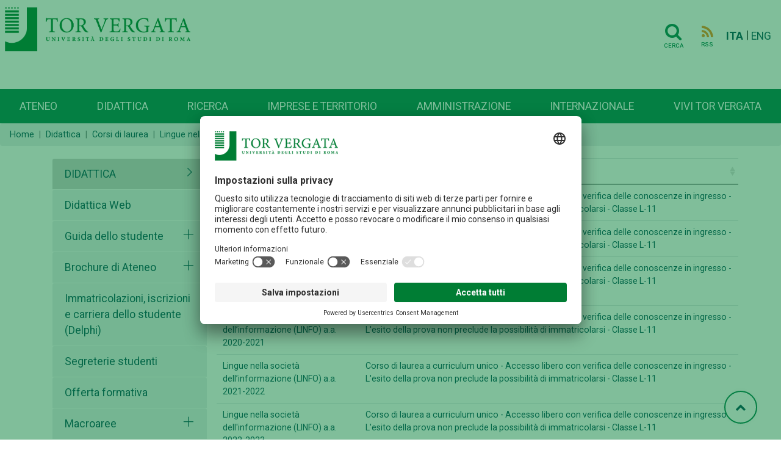

--- FILE ---
content_type: text/html; charset=UTF-8
request_url: https://web.uniroma2.it/it/percorso/didattica/sezione/schede_anni_precedenti-45301
body_size: 7383
content:
<!DOCTYPE html>
<html lang="it">

<head>
   
    <!-- Google Tag Manager -->
    <script>(function(w,d,s,l,i){w[l]=w[l]||[];w[l].push({'gtm.start':
    new Date().getTime(),event:'gtm.js'});var f=d.getElementsByTagName(s)[0],
    j=d.createElement(s),dl=l!='dataLayer'?'&l='+l:'';j.async=true;j.src=
    'https://www.googletagmanager.com/gtm.js?id='+i+dl;f.parentNode.insertBefore(j,f);
    })(window,document,'script','dataLayer','GTM-MFK6RJV');</script>
    <!-- End Google Tag Manager -->
   
<meta charset="utf-8">
<meta http-equiv="X-UA-Compatible" content="IE=edge">
<meta name="viewport" content="width=device-width, initial-scale=1">
<title>Schede anni precedenti</title>

<meta name="title" content="Didattica" />
<meta name="type" content="article:section" />
<meta name="author" content="  redazioneweb@uniroma2.it" />
<meta name="description" content="Corso di laurea a curriculum unico - Accesso libero con verifica delle conoscenze in ingresso - L&apos;esito della prova non preclude la possibilità di immatricolarsi - Classe L-11" />
<meta property="twitter:url" content="https://web.uniroma2.it/it/percorso/didattica/sezione/schede_anni_precedenti-45301" />
<meta property="og:url" content="https://web.uniroma2.it/it/percorso/didattica/sezione/schede_anni_precedenti-45301" /><link rel="stylesheet" href="https://stackpath.bootstrapcdn.com/font-awesome/4.7.0/css/font-awesome.min.css">
<link rel="stylesheet" href="https://cdn.jsdelivr.net/npm/bootstrap@4.6.0/dist/css/bootstrap.min.css"
	integrity="sha384-B0vP5xmATw1+K9KRQjQERJvTumQW0nPEzvF6L/Z6nronJ3oUOFUFpCjEUQouq2+l"
	crossorigin="anonymous">
<link rel="stylesheet" media="all" href="//fonts.googleapis.com/css?family=Roboto:300,400,500,700,900">
<link rel="stylesheet" href="https://maxst.icons8.com/vue-static/landings/line-awesome/line-awesome/1.3.0/css/line-awesome.min.css">
<link rel="stylesheet" href="/assets-web/css/sidebar/main.css">
<link rel="stylesheet" href="/assets-web/css/sidebar/sidebar-themes.css">

<link rel="stylesheet" type="text/css" href="https://cdn.datatables.net/1.11.3/css/jquery.dataTables.css">

<link rel="stylesheet" href="/assets-web/css/typo.css">
<link rel="stylesheet" href="/assets-web/css/timeline.css">
<link rel="stylesheet" href="https://use.typekit.net/sgg7kro.css">


<link rel="stylesheet" href="/assets-web/css/feelhippo.css">
<link rel="stylesheet" href="/assets-web/css/style.css">

<link rel="icon" type="image/png" href="/assets-web/favicon.png" />
<script type="application/ld+json">{"@context":"https:\/\/schema.org","@graph":[{"url":"https:\/\/web-2021.uniroma2.it","logo":"https:\/\/web-2021.uniroma2.it\/assets\/images\/logo\/logo.png","contactPoint":{"telephone":"+390672593099","contactType":"customer service","@type":"ContactPoint","@context":"https:\/\/schema.org\/"},"@type":"Universit\u00e0 degli Studi Roma Tor Vergata","@context":"https:\/\/schema.org\/"}]}</script> 
</head><body>
		<h1 class="d-none">Schede anni precedenti</h1>
		<!-- Google Tag Manager (noscript) -->
    <noscript><iframe src="https://www.googletagmanager.com/ns.html?id=GTM-MFK6RJV"
    height="0" width="0" style="display:none;visibility:hidden"></iframe></noscript>
    <!-- End Google Tag Manager (noscript) -->
	<div class="page-wrapper light-theme">

		<!-- page-content  -->
		<main class="page-content">
			        
			
			<div id="bg-empty" class="d-flex logo-area-white sticky-top">
				
				<div class="ml-2 flex-grow-1">
 					<a href="/it"> <img id="logo-img" src="/assets-web/images/logo/logo.png" 
						alt="Logo Università di Roma Tor Vergata" class="d-inline-block align-text-top">
					</a>
<!--     				<a href="/it"> -->
<!--     				<img id="logo-img" src="/assets-web/images/logo/logo_con_RaceCure.png" alt=""  class="d-inline-block align-text-top"> -->
<!--     				</a> -->
				</div>
				<div class="pr-3 pt-3">
					    				<a href="/it/cerca" class="btn btn-transparent"><i class="horizontal-menu-icon fa fa-search"></i><span class="icon-text">Cerca</span></a>
				    				    <a href="https://web.uniroma2.it/it/rss/sezione/schede_anni_precedenti-45301" class="btn btn-transparent"><i class="rss horizontal-menu-icon fa fa-rss"></i><span class="icon-text">RSS</span></a>
				    				    <a href="https://web.uniroma2.it/language/it" class="pl-1 align-middle disabled font-weight-bold">ITA</a> |
					<a href="https://web.uniroma2.it/language/en" class="align-middle ">ENG</a>
    				<button id="horizontal-menu-button" class="btn btn-transparent align-middle d-lg-none d-md-inline-block" data-toggle="modal" data-target="#horizontal-menu-modal">
    				<i class="horizontal-menu-icon fa fa-bars"></i>
    				<span class="d-none">Menù orizzontale</span>
    				</button>
				</div>
				
			</div>

			<!-- Modal -->
			<!-- Modal con tutti i menù -->
    		<div class="modal fade" id="horizontal-menu-modal" tabindex="-1" aria-hidden="true">
    			<div class="modal-dialog">
    				<div class="modal-content">
    					<div class="modal-body">
    						<img class="modal-title brand-logo" alt="logo Università degli Studi di Roma Tor Vergata" src="/assets-web/images/logo/logo_negativo.png">
        					<button type="button" class="close" data-dismiss="modal" aria-label="Close">
        							<svg width="27px" height="25px" viewBox="0 0 27 25" version="1.1" xmlns="http://www.w3.org/2000/svg" xmlns:xlink="http://www.w3.org/1999/xlink"><!-- Generator: Sketch 46.2 (44496) - http://www.bohemiancoding.com/sketch --><title>Cross</title><desc>Created with Sketch.</desc><defs></defs><g id="Page-2" stroke="none" stroke-width="1" fill="none" fill-rule="evenodd" stroke-linecap="square"><g id="Ateneo-Mega-Menu-2" transform="translate(-1175.000000, -23.000000)" stroke="#FFFFFF" stroke-width="2"><g id="Mega-Menu-2" transform="translate(-1.000000, 0.000000)"><g id="Cross-2" transform="translate(1177.000000, 24.000000)"><path d="M0.5,22.5 L24.5,0.5" id="Line-72"></path><path d="M0.5,0.5 L24.5,22.5" id="Line-82"></path></g></g></g></g></svg>						
        					</button>
    						<ul id="horizontal-menu-list" class="mt-3">
    <!-- 								<li class="expanded dropdown"><a href="#">Corsi</a> -->
    <!--     								<ul class="dropdown-menu"> -->
    <!--     									<li><a href="#">Facoltà e scuole</a></li> -->
    <!--     									<li><a href="#">Triennali e magistrali ciclo unico</a></li> -->
    <!--     									<li><a href="#">Magistrali</a></li> -->
    <!--     									<li><a href="#">...</a></li> -->
    <!--     								</ul> -->
    <!--     							</li> -->
    						</ul>
    					</div>
    				</div>
    			</div>
    		</div>
    		
    		
                        
            <nav id="horizontal-navbar"
				class="navbar navbar-expand-lg d-none d-lg-block navbar-light bg-light align-items-end ml-auto">

				<ul class="navbar-nav nav-fill w-100">
				    				    				    				    <li class="nav-item">
				     	<a class="nav-link" href="/it/percorso/campus">
							Ateneo</a>
					</li>
				    				    				    				    <li class="nav-item">
				     	<a class="nav-link" href="/it/percorso/didattica">
							Didattica</a>
					</li>
				    				    				    				    <li class="nav-item">
				     	<a class="nav-link" href="/it/percorso/ricerca">
							Ricerca</a>
					</li>
				    				    				    				    <li class="nav-item">
				     	<a class="nav-link" href="/it/percorso/imprese_e_territorio">
							Imprese e territorio</a>
					</li>
				    				    				    				    <li class="nav-item">
				     	<a class="nav-link" href="/it/percorso/amministrazione">
							Amministrazione</a>
					</li>
				    				    				    				    <li class="nav-item">
				     	<a class="nav-link" href="/it/percorso/area_internazionale">
							Internazionale</a>
					</li>
				    				    				    				    <li class="nav-item">
				     	<a class="nav-link" href="/it/percorso/vivi_tor_vergata">
							Vivi Tor Vergata</a>
					</li>
				    				    </ul>

			</nav>
							
        </main>
		<!-- page-content -->
	</div> <!-- BREADCRUMB -->
 	   	<nav aria-label="breadcrumb" >
   		   			   			<ol class="breadcrumb pt-2 pb-2 mb-3" id="breadcrumbs">
   		   		<li class="breadcrumb-item"><a href="/">Home</a></li>
    		        		    	    		    	<li class="breadcrumb-item"><a href="/it/percorso/didattica">Didattica</a></li>
    		    	    		        		    	    		    	<li class="breadcrumb-item"><a href="https://web.uniroma2.it/it/percorso/didattica/sezione/corsi_di_laurea">Corsi di laurea</a></li>
    		    	    		        		    	    		    	<li class="breadcrumb-item"><a href="https://web.uniroma2.it/it/percorso/didattica/corso/lingue_nella_societr_dellrinformazione">Lingue nella societ&#224; dell&#39;informazione (LINFO) </a></li>
    		    	    		        		    	    		    	<li class="breadcrumb-item active" aria-current="page">Schede anni precedenti</li>
    		    	    		        		    		
	</nav>
	
 <!-- END BREADCRUMB -->
<div class="container">
	<div class="row pt-1">
<!-- LEFT MENU -->
<div class="col-md-3 pb-4" id="left-menu">
		<div id="accordion" role="tablist" aria-multiselectable="true">
	    <div class="card rounded-0 border-bottom-0 border-white">
        	<div class="menu card-header border-bottom-0" role="tab" id="headingZero">
        		<a class="d-flex" data-toggle="collapse" href="#left-menu-list" aria-expanded="true" aria-controls="left-menu-list">
	                <span class="text-uppercase flex-grow-1 ">Didattica</span>
	                <i class="las la-angle-right"></i>
	            </a>
	            
	        </div>
	    </div>
	    <div id="left-menu-list" class="collapse show">
	    	    	    <div class="card rounded-0 border-bottom-0 border-white">
	        <div class="card-header border-bottom-0" role="tab" id="headingOne">
	        	<a class="d-inline " href="//didatticaweb.uniroma2.it/">Didattica Web</a>
	        		        </div>
				    </div>
	    	    	    <div class="card rounded-0 border-bottom-0 border-white">
	        <div class="card-header border-bottom-0" role="tab" id="headingOne">
	        	<a class="d-inline " href="/it/percorso/didattica/sezione/guida_dello_studente">Guida dello studente</a>
	        		        	<a class="collapsed d-inline" data-toggle="collapse" data-parent="#accordion" href="#collapse442" aria-expanded="false" aria-controls="collapse442" >
	                <i class="las la-times pull-right"></i> 
	                <span class="d-none">Apertura sottomenù Guida dello studente</span>
	            </a>
	            	        </div>
				        <div id="collapse442" class="collapse " role="tabpanel">
	            <div class="card-body">
		            <ul class="list-group rounded-0">
					  					  					  <li class="list-group-item"><a class="" href="/it/percorso/didattica/sezione/archivio_delle_guide_dello_studente">Archivio delle Guide dello studente</a></li>
					  					</ul>
	            </div>
	        </div>
	        	    </div>
	    	    	    <div class="card rounded-0 border-bottom-0 border-white">
	        <div class="card-header border-bottom-0" role="tab" id="headingOne">
	        	<a class="d-inline " href="/it/percorso/didattica/sezione/brochure_di_ateneo">Brochure di Ateneo</a>
	        		        	<a class="collapsed d-inline" data-toggle="collapse" data-parent="#accordion" href="#collapse6099" aria-expanded="false" aria-controls="collapse6099" >
	                <i class="las la-times pull-right"></i> 
	                <span class="d-none">Apertura sottomenù Brochure di Ateneo</span>
	            </a>
	            	        </div>
				        <div id="collapse6099" class="collapse " role="tabpanel">
	            <div class="card-body">
		            <ul class="list-group rounded-0">
					  					  					  <li class="list-group-item"><a class="" href="/it/percorso/didattica/sezione/archivio_brochure_di_ateneo">Archivio brochure di Ateneo</a></li>
					  					</ul>
	            </div>
	        </div>
	        	    </div>
	    	    	    <div class="card rounded-0 border-bottom-0 border-white">
	        <div class="card-header border-bottom-0" role="tab" id="headingOne">
	        	<a class="d-inline " href="/it/percorso/didattica/sezione/immatricolazioni__iscrizioni_e_carriera_dello_studente__delphi_">Immatricolazioni, iscrizioni e carriera dello studente (Delphi)</a>
	        		        </div>
				    </div>
	    	    	    <div class="card rounded-0 border-bottom-0 border-white">
	        <div class="card-header border-bottom-0" role="tab" id="headingOne">
	        	<a class="d-inline " href="/module/name/PdnHome/newlang/italiano/navpath/SEG">Segreterie studenti</a>
	        		        </div>
				    </div>
	    	    	    <div class="card rounded-0 border-bottom-0 border-white">
	        <div class="card-header border-bottom-0" role="tab" id="headingOne">
	        	<a class="d-inline " href="/it/percorso/offerta_formativa">Offerta formativa</a>
	        		        </div>
				    </div>
	    	    	    <div class="card rounded-0 border-bottom-0 border-white">
	        <div class="card-header border-bottom-0" role="tab" id="headingOne">
	        	<a class="d-inline " href="/it/percorso/didattica/sezione/macroaree">Macroaree</a>
	        		        	<a class="collapsed d-inline" data-toggle="collapse" data-parent="#accordion" href="#collapse5306" aria-expanded="false" aria-controls="collapse5306" >
	                <i class="las la-times pull-right"></i> 
	                <span class="d-none">Apertura sottomenù Macroaree</span>
	            </a>
	            	        </div>
				        <div id="collapse5306" class="collapse " role="tabpanel">
	            <div class="card-body">
		            <ul class="list-group rounded-0">
					  					  					  <li class="list-group-item"><a class="" href="/it/percorso/economia">Economia</a></li>
					  					  					  <li class="list-group-item"><a class="" href="/it/percorso/giurisprudenza">Giurisprudenza </a></li>
					  					  					  <li class="list-group-item"><a class="" href="/it/percorso/ingegneria">Ingegneria</a></li>
					  					  					  <li class="list-group-item"><a class="" href="/it/percorso/lettere_e_filosofia">Lettere e Filosofia</a></li>
					  					  					  <li class="list-group-item"><a class="" href="/it/percorso/medicina_e_chirurgia">Medicina e Chirurgia</a></li>
					  					  					  <li class="list-group-item"><a class="" href="/it/percorso/scienze_matematiche_fisiche_e_naturali">Scienze Matematiche, Fisiche e Naturali</a></li>
					  					</ul>
	            </div>
	        </div>
	        	    </div>
	    	    	    <div class="card rounded-0 border-bottom-0 border-white">
	        <div class="card-header border-bottom-0" role="tab" id="headingOne">
	        	<a class="d-inline " href="/it/percorso/didattica/sezione/centro_linguistico_di_ateneo__cla_">Centro Linguistico di Ateneo (CLA)</a>
	        		        </div>
				    </div>
	    	    	    <div class="card rounded-0 border-bottom-0 border-white">
	        <div class="card-header border-bottom-0" role="tab" id="headingOne">
	        	<a class="d-inline " href="/it/percorso/didattica/sezione/corsi_di_lingua_e_cultura_italiana">Corsi di lingua e cultura italiana</a>
	        		        </div>
				    </div>
	    	    	    <div class="card rounded-0 border-bottom-0 border-white">
	        <div class="card-header border-bottom-0" role="tab" id="headingOne">
	        	<a class="d-inline " href="http://formazione.insegnanti.uniroma2.it/">Tirocinio Formativo Attivo</a>
	        		        </div>
				    </div>
	    	    	    <div class="card rounded-0 border-bottom-0 border-white">
	        <div class="card-header border-bottom-0" role="tab" id="headingOne">
	        	<a class="d-inline " href="/it/percorso/didattica/sezione/convenzioni_per_la_didattica">Convenzioni per la Didattica</a>
	        		        	<a class="collapsed d-inline" data-toggle="collapse" data-parent="#accordion" href="#collapse6917" aria-expanded="false" aria-controls="collapse6917" >
	                <i class="las la-times pull-right"></i> 
	                <span class="d-none">Apertura sottomenù Convenzioni per la Didattica</span>
	            </a>
	            	        </div>
				        <div id="collapse6917" class="collapse " role="tabpanel">
	            <div class="card-body">
		            <ul class="list-group rounded-0">
					  					  					  <li class="list-group-item"><a class="" href="/it/percorso/didattica/sezione/convenzioni_per_corsi_di_formazione">Convenzioni per Corsi di formazione </a></li>
					  					  					  <li class="list-group-item"><a class="" href="/it/percorso/didattica/sezione/protocolli_per_il_funzionamento_dei_corsi_di_laurea_triennale_di_area_medica">Protocolli per il funzionamento dei Corsi di Laurea triennale di area medica</a></li>
					  					  					  <li class="list-group-item"><a class="" href="/it/percorso/didattica/sezione/protocolli_per_il_funzionamento_delle_scuole_di_specializzazione_dellrarea_sanitaria">Protocolli per il funzionamento delle Scuole di Specializzazione dell’area sanitaria </a></li>
					  					  					  <li class="list-group-item"><a class="" href="/it/percorso/didattica/sezione/convenzioni_per_il_funzionamento_di_master_e_corsi_di_perfezionamento">Convenzioni per il funzionamento di master e corsi di perfezionamento</a></li>
					  					</ul>
	            </div>
	        </div>
	        	    </div>
	    	    </div>
	</div>				
		</div>

<!-- END LEFT MENU --><!-- Section content table -->
<div class="col-md-9 px-0" id="content">
	<div id="section-contents-table" class="container">
		
		<div class="row mb-3">
			            <table id="contents-table" class="table responsive table-hover" style="width:100%">
                <thead>
                    <tr>
                    	<th>-</th>
                        <th data-priority="1">Titolo</th>
                        <th data-priority="4">Descrizione</th>
                    </tr>
                <thead>
                <tbody>
                	                	                    <tr>
                    	                    	<td>0</td>
                        <td><a href='https://web.uniroma2.it/it/contenuto/lingue_nella_societr_dellrinformazione'>Lingue nella società dell’informazione a.a. 2017-18</a></td>
                        <td ><a href='https://web.uniroma2.it/it/contenuto/lingue_nella_societr_dellrinformazione'>Corso di laurea a curriculum unico - Accesso libero con verifica delle conoscenze in ingresso - L'esito della prova non preclude la possibilità di immatricolarsi - Classe L-11</a></td>
                    </tr>
               		                	                    <tr>
                    	                    	<td>0</td>
                        <td><a href='https://web.uniroma2.it/it/contenuto/lingue_nella_societr_dellrinformazione_a_a__2018-2019'>Lingue nella società dell’informazione a.a. 2018-2019</a></td>
                        <td ><a href='https://web.uniroma2.it/it/contenuto/lingue_nella_societr_dellrinformazione_a_a__2018-2019'>Corso di laurea a curriculum unico - Accesso libero con verifica delle conoscenze in ingresso - L'esito della prova non preclude la possibilità di immatricolarsi - Classe L-11</a></td>
                    </tr>
               		                	                    <tr>
                    	                    	<td>0</td>
                        <td><a href='https://web.uniroma2.it/it/contenuto/lingue_nella_societr_dellrinformazione__linfo__a_a__2019-2020'>Lingue nella società dell’informazione (LINFO) a.a. 2019-2020</a></td>
                        <td ><a href='https://web.uniroma2.it/it/contenuto/lingue_nella_societr_dellrinformazione__linfo__a_a__2019-2020'>Corso di laurea a curriculum unico - Accesso libero con verifica delle conoscenze in ingresso - L'esito della prova non preclude la possibilità di immatricolarsi - Classe L-11</a></td>
                    </tr>
               		                	                    <tr>
                    	                    	<td>0</td>
                        <td><a href='https://web.uniroma2.it/it/contenuto/lingue_nella_societr_dellrinformazione__linfo__a_a__2020-2021'>Lingue nella società dell’informazione (LINFO) a.a. 2020-2021</a></td>
                        <td ><a href='https://web.uniroma2.it/it/contenuto/lingue_nella_societr_dellrinformazione__linfo__a_a__2020-2021'>Corso di laurea a curriculum unico - Accesso libero con verifica delle conoscenze in ingresso - L'esito della prova non preclude la possibilità di immatricolarsi - Classe L-11</a></td>
                    </tr>
               		                	                    <tr>
                    	                    	<td>0</td>
                        <td><a href='https://web.uniroma2.it/it/contenuto/lingue_nella_societr_dellrinformazione__linfo__a_a__2021-2022'>Lingue nella società dell’informazione (LINFO) a.a. 2021-2022</a></td>
                        <td ><a href='https://web.uniroma2.it/it/contenuto/lingue_nella_societr_dellrinformazione__linfo__a_a__2021-2022'>Corso di laurea a curriculum unico - Accesso libero con verifica delle conoscenze in ingresso - L'esito della prova non preclude la possibilità di immatricolarsi - Classe L-11</a></td>
                    </tr>
               		                	                    <tr>
                    	                    	<td>0</td>
                        <td><a href='https://web.uniroma2.it/it/contenuto/lingue_nella_societa_dell__informazione__linfo__a_a__2022-2023'>Lingue nella societ&#224; dell&#39;informazione (LINFO) a.a. 2022-2023</a></td>
                        <td ><a href='https://web.uniroma2.it/it/contenuto/lingue_nella_societa_dell__informazione__linfo__a_a__2022-2023'><p>Corso di laurea a curriculum unico - Accesso libero con verifica delle conoscenze in ingresso - L&#39;esito della prova non preclude la possibilit&#224; di immatricolarsi - Classe L-11</p></a></td>
                    </tr>
               		                	                    <tr>
                    	                    	<td>0</td>
                        <td><a href='https://web.uniroma2.it/it/contenuto/lingue-nella-societ-dellinformazione-linfo-aa-2023-2024'>Lingue nella societ&#224; dell&#39;informazione (LINFO) a.a. 2023-2024</a></td>
                        <td ><a href='https://web.uniroma2.it/it/contenuto/lingue-nella-societ-dellinformazione-linfo-aa-2023-2024'><p>Corso di laurea a curriculum unico - Accesso libero con verifica delle conoscenze in ingresso - L&#39;esito della prova non preclude la possibilit&#224; di immatricolarsi - Classe L-11</p></a></td>
                    </tr>
               		                	                    <tr>
                    	                    	<td>0</td>
                        <td><a href='https://web.uniroma2.it/it/contenuto/lingue-nella-societ-dellinformazione-linfo-aa-2023-20242404'>Lingue nella societ&#224; dell&#39;informazione (LINFO) a.a. 2024-2025</a></td>
                        <td ><a href='https://web.uniroma2.it/it/contenuto/lingue-nella-societ-dellinformazione-linfo-aa-2023-20242404'><p>Corso di laurea a curriculum unico - Accesso libero con verifica delle conoscenze in ingresso - L&#39;esito della prova non preclude la possibilit&#224; di immatricolarsi - Classe L-11</p></a></td>
                    </tr>
               		        
               </tbody>
            </table>
       
           
		</div>					
	</div>
</div>
<!-- CONTENT -->	</div>
</div> <!-- END CONTAINER -->

	<a href="#" id="toTopBtn" class="cd-top text-replace js-cd-top cd-top--is-visible cd-top--fade-out" data-abc="true"><i class="fa fa-chevron-up"></i>
	<span class="d-none">Torna su</span>
	</a>
    
    <!-- BEGIN: Footer 1 -->
    <footer>
    <div id="footer1" class="footer footer-grey">
        <div class= "container">
        	<div class="card-deck mb-0">
        		<div class="card border-0">
					<div class="card-body">
																														<h3 class="card-title">Campus</h3>
												<div class="list-group">
							<a href="/it/percorso/footer_1/sezione/macroaree" class="list-group-item-action">Macroaree</a>
						</div>
																								<div class="list-group">
							<a href="/it/percorso/footer_1/sezione/dipartimenti" class="list-group-item-action">Dipartimenti</a>
						</div>
																								<div class="list-group">
							<a href="/it/percorso/campus/sezione/altre_strutture_didattiche_e_di_ricerca" class="list-group-item-action">Elenco strutture</a>
						</div>
																								<div class="list-group">
							<a href="/it/percorso/footer_1/sezione/centro_congressi_e_rappresentanza_villa_mondragone" class="list-group-item-action">Centro Congressi Villa Mondragone</a>
						</div>
																								<div class="list-group">
							<a href="//www.ptvonline.it/" class="list-group-item-action">Policlinico Tor Vergata (PTV)</a>
						</div>
											</div>
				</div>
				<div class="card border-0">
					<div class="card-body">
												            	        												<h3 class="card-title">Amministrazione</h3>
												<div class="list-group">
							<a href="/it/percorso/footer_1/sezione/governance" class="list-group-item-action">Governance</a>
						</div>
												            	        						<div class="list-group">
							<a href="//amministrazionetrasparente.uniroma2.it/" class="list-group-item-action">Amministrazione Trasparente</a>
						</div>
												            	        						<div class="list-group">
							<a href="/it/percorso/ufficio_concorsi" class="list-group-item-action">Concorsi e selezioni</a>
						</div>
												            	        						<div class="list-group">
							<a href="https://uniroma2.ubuy.cineca.it/PortaleAppalti/it/homepage.wp" class="list-group-item-action">Bandi di gara</a>
						</div>
												            	        						<div class="list-group">
							<a href="/module/name/PdnHome/newlang/italiano/navpath/QTA" class="list-group-item-action">Contratti e controllo qualità</a>
						</div>
												            	        						<div class="list-group">
							<a href="/module/name/PdnHome/newlang/italiano/navpath/SVO" class="list-group-item-action">Sviluppo organizzativo</a>
						</div>
											</div>
				</div>
				<div class="card border-0">
					<div class="card-body">
												            	        												<h3 class="card-title">Contattaci</h3>
												<div class="list-group">
							<a href="http://urp.uniroma2.it/" class="list-group-item-action">Ufficio Relazioni con il Pubblico</a>
						</div>
												            	        						<div class="list-group">
							<a href="/it/percorso/footer_1/sezione/numeri_utili_e_link" class="list-group-item-action">Numeri utili, contatti e PEC</a>
						</div>
												            	        						<div class="list-group">
							<a href="//directory.uniroma2.it/index.php/chart/cerca" class="list-group-item-action">Rubrica Telefonica</a>
						</div>
												            	        						<div class="list-group">
							<a href="/it/percorso/footer_1/sezione/come_raggiungerci-1405" class="list-group-item-action">Come raggiungerci</a>
						</div>
												            	        						<div class="list-group">
							<a href="/it/percorso/footer_1/sezione/ufficio-comunicazione-centrale" class="list-group-item-action">Ufficio Comunicazione</a>
						</div>
												            	        						<div class="list-group">
							<a href="/it/percorso/footer_1/sezione/ufficio_stampa_di_ateneo" class="list-group-item-action">Ufficio Stampa</a>
						</div>
											</div>
				</div>
				<div class="card border-0">
					<div class="card-body">
																		<a href="/it/percorso/offerta_formativa" role="button" class="btn mb-1 btn-teal btn-lg btn-block">Offerta formativa</a>
																		<a href="//catalogocorsi.uniroma2.it" role="button" class="btn mb-1 btn-teal btn-lg btn-block">Catalogo Corsi</a>
																		<a href="http://formazione.insegnanti.uniroma2.it/" role="button" class="btn mb-1 btn-teal btn-lg btn-block">Formazione insegnanti</a>
																		<a href="https://web.uniroma2.it/it/contenuto/iscriviti" role="button" class="btn mb-1 btn-teal btn-lg btn-block">Iscriviti</a>
																		<a href="/it/percorso/social" role="button" class="btn mb-1 btn-teal btn-lg btn-block">COMUNICAZIONE</a>
												
					</div>
				</div>
        	</div>
        </div>
   	</div>
    <div id="footer2" class="footer footer-green navbar container-fluid justify-content-center  border-bottom border-white">
    	<nav class="navbar">
	    	<ul class="navbar-nav navbar-expand-md"  style="flex-direction: row;" >
	    					        	        <li class="nav-item mr-3"><a href="/module/name/PdnHome/newlang/italiano/navpath/NDV" class="nav-link text-muted">Nucleo di Valutazione di Ateneo</a></li>
			    			        	        <li class="nav-item mr-3"><a href="/module/name/PdnHome/navpath/CUG" class="nav-link text-muted">Comitato Unico di Garanzia</a></li>
			    			        	        <li class="nav-item mr-3"><a href="/it/percorso/notifiche_per_pubblici_proclami" class="nav-link text-muted">Atti di notifica</a></li>
			    			        	        <li class="nav-item mr-3"><a href="//studenti.uniroma2.it/pagamento/" class="nav-link text-muted">Pago PA</a></li>
			    			        	        <li class="nav-item mr-3"><a href="https://agevola.uniroma2.it/" class="nav-link text-muted">Agevola</a></li>
			    			        	        <li class="nav-item mr-3"><a href="/it/percorso/footer_1/sezione/caris_-_servizio_disabilitr" class="nav-link text-muted">CARIS - Servizio disabilità</a></li>
			    			        	        <li class="nav-item mr-3"><a href="/it/percorso/footer_1/sezione/accessibilitr" class="nav-link text-muted">Dichiarazione di accessibilit&#224;</a></li>
			    			        	        <li class="nav-item mr-3"><a href="/it/percorso/footer_1/sezione/privacy-52094" class="nav-link text-muted">Privacy</a></li>
			    			    <!-- 			    <li class="nav-item mr-3">  -->
<!-- 			    <a href="#" id="cookie-button" class="nav-link text-muted"><i id="cookie-icon" class="las la-cookie"></i>Cookie</a> -->
<!-- 				</li> -->
			 </ul>
		 </nav>
    </div>
    <div class="text-center">
    <a href="/it/contenuto/5x1000_per__tor_vergata_">
    	<img src="/assets-web/images/home/footer_5x1000.png" alt="Banner che chiede devoluzione del 5x1000 dei tributi all'Università">
    </a>
    </div>
    <div id="footer3" class="footer footer-green justify-content-center">
		<div class= "container">
        	<div class="card-deck mb-0">
        		<div class="card border-0">
					<div class="card-body">
						<p class="text-white"> <spam class="font-weight-bold text-uppercase">Università degli studi di Roma Tor Vergata</spam><br>
						Via Cracovia n.50 - 00133 Roma<br>
						P.I. 02133971008 - C.F. 80213750583<br>
						©Copyright 2023
						</p>
						<div class="mt-2">
<!-- 						<a class="social d-inline-block" href="#" title="facebook"><i class="lab la-facebook-f"></i></a> -->
<!-- 						<a class="social d-inline-block" href="#" title="instagram"><i class="lab la-instagram"></i></a> -->
<!-- 						<a class="social d-inline-block" href="#" title="linkedin"><i class="lab la-linkedin"></i></a> -->
<!-- 						<a class="social d-inline-block" href="#" title="youtube"><i class="lab la-youtube"></i></a> -->
						</div>
					</div>
					
				</div>
				<div class="card border-0">
					<div class="card-body">
						<p class="text-right"> 
							<spam class="font-weight-bold text-uppercase text-right text-white">Ufficio relazioni con il pubblico</spam><br>
							<i class="yellow-text las la-envelope"></i><a href="mailto:relazioni.pubblico@uniroma2.it">relazioni.pubblico@uniroma2.it</a><br>
<!-- 							<spam class="font-italic font-weight-light">servizio attivo dal lunedí al giovedí dalle 09,00 alle 13,00 e dalle 14,00 alle 17,00 -->
<!-- 							il venerdí dalle 09,00 alle 13,00</spam> -->
						</p>
<!-- 						<p class="text-right"> -->
<!-- 							<spam class="font-weight-bold text-uppercase text-right">URP Policlinico Tor Vergata</spam><br> -->
<!--     						<i class="yellow-text las la-phone"></i> -->
<!--     						<a href="tel:0620902020">06.2090.2020</a><br> -->
<!--     						<i class="yellow-text las la-envelope"></i> -->
<!--     						<a href="mailto:relazioni.pubblico@ptvonline.it">relazioni.pubblico@ptvonline.it</a><br> -->
<!--     						<spam class="font-italic">servizio attivo dal lunedì al venerdì dalle 9.00 alle 14.00</spam> -->
<!--     					</p> -->
						
						
					</div>
					
					
				</div>
			</div>
		</div>
    </div>
    </footer>
    <!-- END: Footer-->
	<!-- using online scripts -->
    <script src="/assets-web/js/jquery-3.6.0.min.js"></script>
	<script
		src="https://cdn.jsdelivr.net/npm/popper.js@1.16.1/dist/umd/popper.min.js"
		integrity="sha384-9/reFTGAW83EW2RDu2S0VKaIzap3H66lZH81PoYlFhbGU+6BZp6G7niu735Sk7lN"
		crossorigin="anonymous"></script>
	<script
		src="https://cdn.jsdelivr.net/npm/bootstrap@4.6.0/dist/js/bootstrap.min.js"
		integrity="sha384-+YQ4JLhjyBLPDQt//I+STsc9iw4uQqACwlvpslubQzn4u2UU2UFM80nGisd026JF"
		crossorigin="anonymous"></script>
	<script type="text/javascript" charset="utf8" src="https://cdn.datatables.net/1.11.3/js/jquery.dataTables.js"></script>
		
<!--     <script src="/assets-web/js/bootstrap-cookie-consent-settings.js"></script> -->
    <script src="/assets-web/js/timeline/horizontal-timeline.js"></script>
    <script src="/assets-web/js/main.js"></script>
    <script type="text/javascript">
//     	// cookie
//     	var cookieSettings = new BootstrapCookieConsentSettings({
//             contentURL: "/assets-web/js/content",
//     		lang: navigator.language, // the language, in which the modal is shown
//         	languages: ["it", "en"],
//     		cookieStorageDays: 183,
//             postSelectionCallback: function () {
//                 location.reload() // reload after selection
//             }
//         });
    	
//     	var cs = cookieSettings.getSettings();
//     	if (!cs['analyses']) {
//     		$("#cookie-icon").css("color", "red");
//     	}
//     	$("#cookie-button").click(function(e){
//     		e.preventDefault();
//             cookieSettings.showDialog()
//        	});
    
//         $(document).ready(function () {
//             $("#settingsOutput").text(JSON.stringify(cookieSettings.getSettings()))
//             $("#settingsAnalysisOutput").text(cookieSettings.getSettings("analyses"))
    
//     	});
    </script>
    <script id="usercentrics-cmp" src="https://app.usercentrics.eu/browser-ui/latest/loader.js" data-settings-id="jTqGmQy87KD1LW" async></script>
         	
</body>

</html>